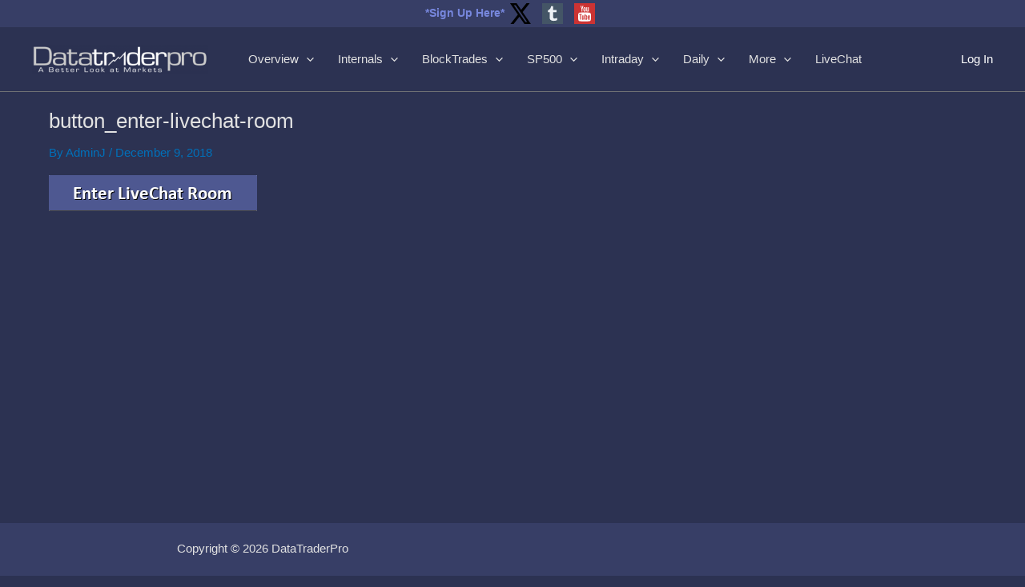

--- FILE ---
content_type: text/css
request_url: https://datatraderpro.com/wp-content/plugins/pmpro-advanced-levels-shortcode-master/css/pmpro-advanced-levels.css?ver=6.6.4
body_size: 592
content:
@charset "UTF-8";
/* CSS Document */
.pmpro_advanced_levels-genesis .pmpro_level.one-third, .pmpro_advanced_levels-genesis .pmpro_level.one-fourth, .pmpro_advanced_levels-gantry .pmpro_level.span4, .pmpro_advanced_levels-gantry .pmpro_level.span3, .pmpro_advanced_levels-woothemes .pmpro_level.threecol-one, .pmpro_advanced_levels-woothemes .pmpro_level.fourcol-one, .pmpro_advanced_levels-div .text-center, .pmpro_advanced_levels-compare_table th, .pmpro_advanced_levels-compare_table td {text-align: center; }
table.pmpro_advanced_levels-genesis .button, .pmpro_advanced_levels-genesis .pmpro_level.one-third .button, .pmpro_advanced_levels-genesis .pmpro_level.one-fourth .button, table.pmpro_advanced_levels-foundation .button, .pmpro_advanced_levels-foundation .pmpro_level.medium-4 .button, .pmpro_advanced_levels-foundation .pmpro_level.medium-3 .button, table.pmpro_advanced_levels-gantry .btn, table.pmpro_advanced_levels-woothemes .woo-sc-button, .pmpro_advanced_levels-woothemes .pmpro_level.threecol-one .woo-sc-button, .pmpro_advanced_levels-woothemes .pmpro_level.fourcol-one .woo-sc-button, table.pmpro_advanced_levels-twentyfourteen .button, .pmpro_advanced_levels-table .pmpro_btn,  .text-center.pmpro_advanced_levels-div .pmpro_btn, table.pmpro_advanced_levels-bootstrap .btn, .pmpro_advanced_levels-compare_table .pmpro_btn, .pmpro_advanced_levels-compare_table_responsive .pmpro_btn, .pmpro_advanced_levels-compare_table_responsive .button {display: block; text-align: center; }
.pmpro_advanced_levels-compare_table {border: none; }
.pmpro_advanced_levels-compare_table th, .pmpro_advanced_levels-compare_table td {border-color: #d1d1d1; border-width: 0 1px 1px 0; padding: .75em 1em; vertical-align: middle; }
.pmpro_advanced_levels-compare_table thead th, .pmpro_advanced_levels-compare_table tfoot td {border-width: 0 1px 0 0; }
.pmpro_advanced_levels-compare_table tr th:last-child, .pmpro_advanced_levels-compare_table tr td:last-child {border-right: none; }
.pmpro_advanced_levels-compare_table thead tr th:nth-child(even), .pmpro_advanced_levels-compare_table tbody tr td:nth-child(even) {background: rgba(0,0,0,0.02); }
.pmpro_advanced_levels-compare_table thead tr th:first-child, .pmpro_advanced_levels-compare_table tfoot tr td:first-child {background: none; text-indent: -9999em; width: 20%; }
.pmpro_advanced_levels-compare_table thead tr:last-child th, .pmpro_advanced_levels-compare_table tbody tr:last-child td {border-bottom: .5rem solid #CCC; }
.pmpro_advanced_levels-compare_table tbody tr:nth-child(even) td {background: rgba(0,0,0,0.05); }
.pmpro_advanced_levels-compare_table tbody tr td:first-child {text-align: right; }
.pmpro_advanced_levels-compare_table tfoot td {padding: .75em 1em; vertical-align: middle; }
.pmpro_advanced_levels-compare_table thead th h2 {margin: 0; padding: .5em 0 0 0; }
.pmpro_advanced_levels-compare_table .pmpro_level-price {font-size: 1.6rem; padding-bottom: 0; padding-top: 0; }
.pmpro_advanced_levels-compare_table .pmpro_level-expiration {font-weight: normal; }
.pmpro_advanced_levels-compare_table .pmpro_level-compare-true, .pmpro_advanced_levels-compare_table_responsive .pmpro_level-compare-true {font-size: 2rem; line-height: 2rem; }
.pmpro_advanced_levels-compare_table .pmpro_level-compare-true:after, .pmpro_advanced_levels-compare_table_responsive .pmpro_level-compare-true:after {content: "\2713"; }
.pmpro_advanced_levels-compare_table .pmpro_level-compare-false, .pmpro_advanced_levels-compare_table_responsive .pmpro_level-compare-false {color: rgba(0,0,0,0.2); }
.pmpro_advanced_levels-compare_table .pmpro_level-compare-false:after, .pmpro_advanced_levels-compare_table_responsive .pmpro_level-compare-false:after {content: "\002D"; }

/* Styles for Bootstrap Template */
table.pmpro_advanced_levels-bootstrap h2 {margin-top: 0; }
.pmpro_advanced_levels-bootstrap .panel-heading h2 {margin: 0; padding: 0; }

/* Styles for Genesis Template */
table.pmpro_advanced_levels-genesis thead th, table.pmpro_advanced_levels-genesis tbody td {padding-right: 10px; padding-left: 10px; }

/* Styles for Gantry Template */
table.pmpro_advanced_levels-gantry h2 {border-bottom: none; box-shadow: none; padding-bottom: 0; }

/* Styles for WooThemes Template */
table.pmpro_advanced_levels-woothemes tbody td {vertical-align: middle; }

/* Styles for Foundation Template */
.pmpro_advanced_levels-foundation .panel .button {margin-bottom: 0; }
.pmpro_advanced_levels-foundation .panel h5.subheader {color: #6f6f6f; }
.pmpro_advanced_levels-foundation .pricing-table .price {font-size: 1rem; }
.pmpro_advanced_levels-foundation .pricing-table .price span {display: block; font-size: 2rem; }

/* Styles for TwentyFourteen Template */
.pmpro_advanced_levels-twentyfourteen .button, .pmpro_advanced_levels-twentyfourteen .button:hover {color: #FFF; }

/* Styles for No Template */
.pmpro_advanced_levels-div .post {padding: 1em; }

.pmpro_advanced_levels-compare_table_responsive {display: none; text-align: center; }

@media only screen and (max-width: 767px) {
	.pmpro_advanced_levels-compare_table {display: none; }
	.pmpro_advanced_levels-compare_table_responsive {display: block; }	
}

.pmpro_advanced_levels-div .row {
  width: 100%;
  margin-left: auto;
  margin-right: auto;
  margin-top: 0;
  margin-bottom: 0;
  max-width: 73.125em; }
  .pmpro_advanced_levels-div .row:before, .pmpro_advanced_levels-div .row:after {
    content: " ";
    display: table; }
  .pmpro_advanced_levels-div .row:after {
    clear: both; }
  .pmpro_advanced_levels-div .column,
  .pmpro_advanced_levels-div .columns {
    position: relative;
    float: left; }

.pmpro_advanced_levels-div [class*="column"] + [class*="column"]:last-child {
  float: right; }

.pmpro_advanced_levels-div [class*="column"] + [class*="column"].end {
  float: left; }

  .pmpro_advanced_levels-div .medium-1 {
    width: 8.33333%; }

  .pmpro_advanced_levels-div .medium-2 {
    width: 16.66667%; }

  .pmpro_advanced_levels-div .medium-3 {
    width: 25%; }

  .pmpro_advanced_levels-div .medium-4 {
    width: 33.33333%; }

  .pmpro_advanced_levels-div .medium-5 {
    width: 41.66667%; }

  .pmpro_advanced_levels-div .medium-6 {
    width: 50%; }

  .pmpro_advanced_levels-div .medium-7 {
    width: 58.33333%; }

  .pmpro_advanced_levels-div .medium-8 {
    width: 66.66667%; }

  .pmpro_advanced_levels-div .medium-9 {
    width: 75%; }

  .pmpro_advanced_levels-div .medium-10 {
    width: 83.33333%; }

  .pmpro_advanced_levels-div .medium-11 {
    width: 91.66667%; }

  .pmpro_advanced_levels-div .medium-12 {
    width: 100%; }